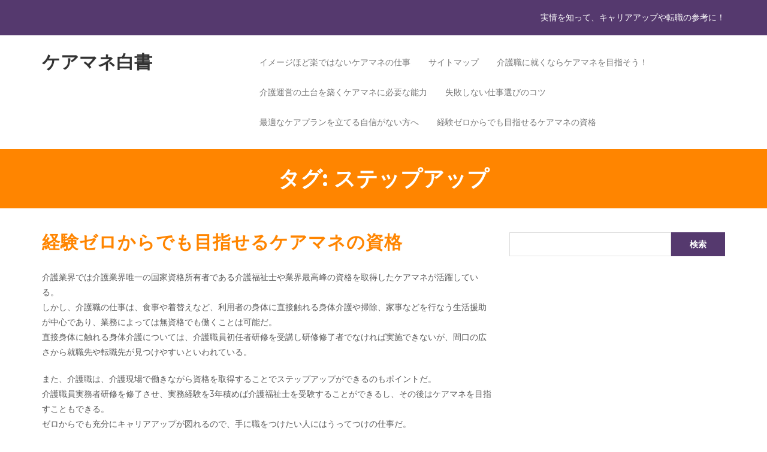

--- FILE ---
content_type: text/html; charset=UTF-8
request_url: http://www.altheustherapeutics.com/tag/step-up/
body_size: 35636
content:
<!DOCTYPE html>

<html dir="ltr" lang="ja" prefix="og: https://ogp.me/ns#">

	<head>
		<meta charset="UTF-8" />

				<meta http-equiv="X-UA-Compatible" content="IE=edge">
		<meta name="HandheldFriendly" content="True">
		<meta name="MobileOptimized" content="320">
		<meta name="viewport" content="width=device-width, initial-scale=1.0"/>
		<link rel="pingback" href="http://www.altheustherapeutics.com/xmlrpc.php">
		
		<title>ステップアップ | ケアマネ白書</title>

		<!-- All in One SEO 4.5.8 - aioseo.com -->
		<meta name="robots" content="max-image-preview:large" />
		<link rel="canonical" href="http://www.altheustherapeutics.com/tag/step-up/" />
		<meta name="generator" content="All in One SEO (AIOSEO) 4.5.8" />
		<script type="application/ld+json" class="aioseo-schema">
			{"@context":"https:\/\/schema.org","@graph":[{"@type":"BreadcrumbList","@id":"http:\/\/www.altheustherapeutics.com\/tag\/step-up\/#breadcrumblist","itemListElement":[{"@type":"ListItem","@id":"http:\/\/www.altheustherapeutics.com\/#listItem","position":1,"name":"\u5bb6","item":"http:\/\/www.altheustherapeutics.com\/","nextItem":"http:\/\/www.altheustherapeutics.com\/tag\/step-up\/#listItem"},{"@type":"ListItem","@id":"http:\/\/www.altheustherapeutics.com\/tag\/step-up\/#listItem","position":2,"name":"\u30b9\u30c6\u30c3\u30d7\u30a2\u30c3\u30d7","previousItem":"http:\/\/www.altheustherapeutics.com\/#listItem"}]},{"@type":"CollectionPage","@id":"http:\/\/www.altheustherapeutics.com\/tag\/step-up\/#collectionpage","url":"http:\/\/www.altheustherapeutics.com\/tag\/step-up\/","name":"\u30b9\u30c6\u30c3\u30d7\u30a2\u30c3\u30d7 | \u30b1\u30a2\u30de\u30cd\u767d\u66f8","inLanguage":"ja","isPartOf":{"@id":"http:\/\/www.altheustherapeutics.com\/#website"},"breadcrumb":{"@id":"http:\/\/www.altheustherapeutics.com\/tag\/step-up\/#breadcrumblist"}},{"@type":"Organization","@id":"http:\/\/www.altheustherapeutics.com\/#organization","name":"\u30b1\u30a2\u30de\u30cd\u767d\u66f8","url":"http:\/\/www.altheustherapeutics.com\/"},{"@type":"WebSite","@id":"http:\/\/www.altheustherapeutics.com\/#website","url":"http:\/\/www.altheustherapeutics.com\/","name":"\u30b1\u30a2\u30de\u30cd\u767d\u66f8","description":"\u5b9f\u60c5\u3092\u77e5\u3063\u3066\u3001\u30ad\u30e3\u30ea\u30a2\u30a2\u30c3\u30d7\u3084\u8ee2\u8077\u306e\u53c2\u8003\u306b\uff01","inLanguage":"ja","publisher":{"@id":"http:\/\/www.altheustherapeutics.com\/#organization"}}]}
		</script>
		<!-- All in One SEO -->

<link rel='dns-prefetch' href='//fonts.googleapis.com' />
<link rel="alternate" type="application/rss+xml" title="ケアマネ白書 &raquo; フィード" href="http://www.altheustherapeutics.com/feed/" />
<link rel="alternate" type="application/rss+xml" title="ケアマネ白書 &raquo; コメントフィード" href="http://www.altheustherapeutics.com/comments/feed/" />
<link rel="alternate" type="application/rss+xml" title="ケアマネ白書 &raquo; ステップアップ タグのフィード" href="http://www.altheustherapeutics.com/tag/step-up/feed/" />
<style id='wp-img-auto-sizes-contain-inline-css' type='text/css'>
img:is([sizes=auto i],[sizes^="auto," i]){contain-intrinsic-size:3000px 1500px}
/*# sourceURL=wp-img-auto-sizes-contain-inline-css */
</style>
<style id='wp-emoji-styles-inline-css' type='text/css'>

	img.wp-smiley, img.emoji {
		display: inline !important;
		border: none !important;
		box-shadow: none !important;
		height: 1em !important;
		width: 1em !important;
		margin: 0 0.07em !important;
		vertical-align: -0.1em !important;
		background: none !important;
		padding: 0 !important;
	}
/*# sourceURL=wp-emoji-styles-inline-css */
</style>
<style id='wp-block-library-inline-css' type='text/css'>
:root{--wp-block-synced-color:#7a00df;--wp-block-synced-color--rgb:122,0,223;--wp-bound-block-color:var(--wp-block-synced-color);--wp-editor-canvas-background:#ddd;--wp-admin-theme-color:#007cba;--wp-admin-theme-color--rgb:0,124,186;--wp-admin-theme-color-darker-10:#006ba1;--wp-admin-theme-color-darker-10--rgb:0,107,160.5;--wp-admin-theme-color-darker-20:#005a87;--wp-admin-theme-color-darker-20--rgb:0,90,135;--wp-admin-border-width-focus:2px}@media (min-resolution:192dpi){:root{--wp-admin-border-width-focus:1.5px}}.wp-element-button{cursor:pointer}:root .has-very-light-gray-background-color{background-color:#eee}:root .has-very-dark-gray-background-color{background-color:#313131}:root .has-very-light-gray-color{color:#eee}:root .has-very-dark-gray-color{color:#313131}:root .has-vivid-green-cyan-to-vivid-cyan-blue-gradient-background{background:linear-gradient(135deg,#00d084,#0693e3)}:root .has-purple-crush-gradient-background{background:linear-gradient(135deg,#34e2e4,#4721fb 50%,#ab1dfe)}:root .has-hazy-dawn-gradient-background{background:linear-gradient(135deg,#faaca8,#dad0ec)}:root .has-subdued-olive-gradient-background{background:linear-gradient(135deg,#fafae1,#67a671)}:root .has-atomic-cream-gradient-background{background:linear-gradient(135deg,#fdd79a,#004a59)}:root .has-nightshade-gradient-background{background:linear-gradient(135deg,#330968,#31cdcf)}:root .has-midnight-gradient-background{background:linear-gradient(135deg,#020381,#2874fc)}:root{--wp--preset--font-size--normal:16px;--wp--preset--font-size--huge:42px}.has-regular-font-size{font-size:1em}.has-larger-font-size{font-size:2.625em}.has-normal-font-size{font-size:var(--wp--preset--font-size--normal)}.has-huge-font-size{font-size:var(--wp--preset--font-size--huge)}.has-text-align-center{text-align:center}.has-text-align-left{text-align:left}.has-text-align-right{text-align:right}.has-fit-text{white-space:nowrap!important}#end-resizable-editor-section{display:none}.aligncenter{clear:both}.items-justified-left{justify-content:flex-start}.items-justified-center{justify-content:center}.items-justified-right{justify-content:flex-end}.items-justified-space-between{justify-content:space-between}.screen-reader-text{border:0;clip-path:inset(50%);height:1px;margin:-1px;overflow:hidden;padding:0;position:absolute;width:1px;word-wrap:normal!important}.screen-reader-text:focus{background-color:#ddd;clip-path:none;color:#444;display:block;font-size:1em;height:auto;left:5px;line-height:normal;padding:15px 23px 14px;text-decoration:none;top:5px;width:auto;z-index:100000}html :where(.has-border-color){border-style:solid}html :where([style*=border-top-color]){border-top-style:solid}html :where([style*=border-right-color]){border-right-style:solid}html :where([style*=border-bottom-color]){border-bottom-style:solid}html :where([style*=border-left-color]){border-left-style:solid}html :where([style*=border-width]){border-style:solid}html :where([style*=border-top-width]){border-top-style:solid}html :where([style*=border-right-width]){border-right-style:solid}html :where([style*=border-bottom-width]){border-bottom-style:solid}html :where([style*=border-left-width]){border-left-style:solid}html :where(img[class*=wp-image-]){height:auto;max-width:100%}:where(figure){margin:0 0 1em}html :where(.is-position-sticky){--wp-admin--admin-bar--position-offset:var(--wp-admin--admin-bar--height,0px)}@media screen and (max-width:600px){html :where(.is-position-sticky){--wp-admin--admin-bar--position-offset:0px}}

/*# sourceURL=wp-block-library-inline-css */
</style><style id='global-styles-inline-css' type='text/css'>
:root{--wp--preset--aspect-ratio--square: 1;--wp--preset--aspect-ratio--4-3: 4/3;--wp--preset--aspect-ratio--3-4: 3/4;--wp--preset--aspect-ratio--3-2: 3/2;--wp--preset--aspect-ratio--2-3: 2/3;--wp--preset--aspect-ratio--16-9: 16/9;--wp--preset--aspect-ratio--9-16: 9/16;--wp--preset--color--black: #000000;--wp--preset--color--cyan-bluish-gray: #abb8c3;--wp--preset--color--white: #ffffff;--wp--preset--color--pale-pink: #f78da7;--wp--preset--color--vivid-red: #cf2e2e;--wp--preset--color--luminous-vivid-orange: #ff6900;--wp--preset--color--luminous-vivid-amber: #fcb900;--wp--preset--color--light-green-cyan: #7bdcb5;--wp--preset--color--vivid-green-cyan: #00d084;--wp--preset--color--pale-cyan-blue: #8ed1fc;--wp--preset--color--vivid-cyan-blue: #0693e3;--wp--preset--color--vivid-purple: #9b51e0;--wp--preset--gradient--vivid-cyan-blue-to-vivid-purple: linear-gradient(135deg,rgb(6,147,227) 0%,rgb(155,81,224) 100%);--wp--preset--gradient--light-green-cyan-to-vivid-green-cyan: linear-gradient(135deg,rgb(122,220,180) 0%,rgb(0,208,130) 100%);--wp--preset--gradient--luminous-vivid-amber-to-luminous-vivid-orange: linear-gradient(135deg,rgb(252,185,0) 0%,rgb(255,105,0) 100%);--wp--preset--gradient--luminous-vivid-orange-to-vivid-red: linear-gradient(135deg,rgb(255,105,0) 0%,rgb(207,46,46) 100%);--wp--preset--gradient--very-light-gray-to-cyan-bluish-gray: linear-gradient(135deg,rgb(238,238,238) 0%,rgb(169,184,195) 100%);--wp--preset--gradient--cool-to-warm-spectrum: linear-gradient(135deg,rgb(74,234,220) 0%,rgb(151,120,209) 20%,rgb(207,42,186) 40%,rgb(238,44,130) 60%,rgb(251,105,98) 80%,rgb(254,248,76) 100%);--wp--preset--gradient--blush-light-purple: linear-gradient(135deg,rgb(255,206,236) 0%,rgb(152,150,240) 100%);--wp--preset--gradient--blush-bordeaux: linear-gradient(135deg,rgb(254,205,165) 0%,rgb(254,45,45) 50%,rgb(107,0,62) 100%);--wp--preset--gradient--luminous-dusk: linear-gradient(135deg,rgb(255,203,112) 0%,rgb(199,81,192) 50%,rgb(65,88,208) 100%);--wp--preset--gradient--pale-ocean: linear-gradient(135deg,rgb(255,245,203) 0%,rgb(182,227,212) 50%,rgb(51,167,181) 100%);--wp--preset--gradient--electric-grass: linear-gradient(135deg,rgb(202,248,128) 0%,rgb(113,206,126) 100%);--wp--preset--gradient--midnight: linear-gradient(135deg,rgb(2,3,129) 0%,rgb(40,116,252) 100%);--wp--preset--font-size--small: 13px;--wp--preset--font-size--medium: 20px;--wp--preset--font-size--large: 36px;--wp--preset--font-size--x-large: 42px;--wp--preset--spacing--20: 0.44rem;--wp--preset--spacing--30: 0.67rem;--wp--preset--spacing--40: 1rem;--wp--preset--spacing--50: 1.5rem;--wp--preset--spacing--60: 2.25rem;--wp--preset--spacing--70: 3.38rem;--wp--preset--spacing--80: 5.06rem;--wp--preset--shadow--natural: 6px 6px 9px rgba(0, 0, 0, 0.2);--wp--preset--shadow--deep: 12px 12px 50px rgba(0, 0, 0, 0.4);--wp--preset--shadow--sharp: 6px 6px 0px rgba(0, 0, 0, 0.2);--wp--preset--shadow--outlined: 6px 6px 0px -3px rgb(255, 255, 255), 6px 6px rgb(0, 0, 0);--wp--preset--shadow--crisp: 6px 6px 0px rgb(0, 0, 0);}:where(.is-layout-flex){gap: 0.5em;}:where(.is-layout-grid){gap: 0.5em;}body .is-layout-flex{display: flex;}.is-layout-flex{flex-wrap: wrap;align-items: center;}.is-layout-flex > :is(*, div){margin: 0;}body .is-layout-grid{display: grid;}.is-layout-grid > :is(*, div){margin: 0;}:where(.wp-block-columns.is-layout-flex){gap: 2em;}:where(.wp-block-columns.is-layout-grid){gap: 2em;}:where(.wp-block-post-template.is-layout-flex){gap: 1.25em;}:where(.wp-block-post-template.is-layout-grid){gap: 1.25em;}.has-black-color{color: var(--wp--preset--color--black) !important;}.has-cyan-bluish-gray-color{color: var(--wp--preset--color--cyan-bluish-gray) !important;}.has-white-color{color: var(--wp--preset--color--white) !important;}.has-pale-pink-color{color: var(--wp--preset--color--pale-pink) !important;}.has-vivid-red-color{color: var(--wp--preset--color--vivid-red) !important;}.has-luminous-vivid-orange-color{color: var(--wp--preset--color--luminous-vivid-orange) !important;}.has-luminous-vivid-amber-color{color: var(--wp--preset--color--luminous-vivid-amber) !important;}.has-light-green-cyan-color{color: var(--wp--preset--color--light-green-cyan) !important;}.has-vivid-green-cyan-color{color: var(--wp--preset--color--vivid-green-cyan) !important;}.has-pale-cyan-blue-color{color: var(--wp--preset--color--pale-cyan-blue) !important;}.has-vivid-cyan-blue-color{color: var(--wp--preset--color--vivid-cyan-blue) !important;}.has-vivid-purple-color{color: var(--wp--preset--color--vivid-purple) !important;}.has-black-background-color{background-color: var(--wp--preset--color--black) !important;}.has-cyan-bluish-gray-background-color{background-color: var(--wp--preset--color--cyan-bluish-gray) !important;}.has-white-background-color{background-color: var(--wp--preset--color--white) !important;}.has-pale-pink-background-color{background-color: var(--wp--preset--color--pale-pink) !important;}.has-vivid-red-background-color{background-color: var(--wp--preset--color--vivid-red) !important;}.has-luminous-vivid-orange-background-color{background-color: var(--wp--preset--color--luminous-vivid-orange) !important;}.has-luminous-vivid-amber-background-color{background-color: var(--wp--preset--color--luminous-vivid-amber) !important;}.has-light-green-cyan-background-color{background-color: var(--wp--preset--color--light-green-cyan) !important;}.has-vivid-green-cyan-background-color{background-color: var(--wp--preset--color--vivid-green-cyan) !important;}.has-pale-cyan-blue-background-color{background-color: var(--wp--preset--color--pale-cyan-blue) !important;}.has-vivid-cyan-blue-background-color{background-color: var(--wp--preset--color--vivid-cyan-blue) !important;}.has-vivid-purple-background-color{background-color: var(--wp--preset--color--vivid-purple) !important;}.has-black-border-color{border-color: var(--wp--preset--color--black) !important;}.has-cyan-bluish-gray-border-color{border-color: var(--wp--preset--color--cyan-bluish-gray) !important;}.has-white-border-color{border-color: var(--wp--preset--color--white) !important;}.has-pale-pink-border-color{border-color: var(--wp--preset--color--pale-pink) !important;}.has-vivid-red-border-color{border-color: var(--wp--preset--color--vivid-red) !important;}.has-luminous-vivid-orange-border-color{border-color: var(--wp--preset--color--luminous-vivid-orange) !important;}.has-luminous-vivid-amber-border-color{border-color: var(--wp--preset--color--luminous-vivid-amber) !important;}.has-light-green-cyan-border-color{border-color: var(--wp--preset--color--light-green-cyan) !important;}.has-vivid-green-cyan-border-color{border-color: var(--wp--preset--color--vivid-green-cyan) !important;}.has-pale-cyan-blue-border-color{border-color: var(--wp--preset--color--pale-cyan-blue) !important;}.has-vivid-cyan-blue-border-color{border-color: var(--wp--preset--color--vivid-cyan-blue) !important;}.has-vivid-purple-border-color{border-color: var(--wp--preset--color--vivid-purple) !important;}.has-vivid-cyan-blue-to-vivid-purple-gradient-background{background: var(--wp--preset--gradient--vivid-cyan-blue-to-vivid-purple) !important;}.has-light-green-cyan-to-vivid-green-cyan-gradient-background{background: var(--wp--preset--gradient--light-green-cyan-to-vivid-green-cyan) !important;}.has-luminous-vivid-amber-to-luminous-vivid-orange-gradient-background{background: var(--wp--preset--gradient--luminous-vivid-amber-to-luminous-vivid-orange) !important;}.has-luminous-vivid-orange-to-vivid-red-gradient-background{background: var(--wp--preset--gradient--luminous-vivid-orange-to-vivid-red) !important;}.has-very-light-gray-to-cyan-bluish-gray-gradient-background{background: var(--wp--preset--gradient--very-light-gray-to-cyan-bluish-gray) !important;}.has-cool-to-warm-spectrum-gradient-background{background: var(--wp--preset--gradient--cool-to-warm-spectrum) !important;}.has-blush-light-purple-gradient-background{background: var(--wp--preset--gradient--blush-light-purple) !important;}.has-blush-bordeaux-gradient-background{background: var(--wp--preset--gradient--blush-bordeaux) !important;}.has-luminous-dusk-gradient-background{background: var(--wp--preset--gradient--luminous-dusk) !important;}.has-pale-ocean-gradient-background{background: var(--wp--preset--gradient--pale-ocean) !important;}.has-electric-grass-gradient-background{background: var(--wp--preset--gradient--electric-grass) !important;}.has-midnight-gradient-background{background: var(--wp--preset--gradient--midnight) !important;}.has-small-font-size{font-size: var(--wp--preset--font-size--small) !important;}.has-medium-font-size{font-size: var(--wp--preset--font-size--medium) !important;}.has-large-font-size{font-size: var(--wp--preset--font-size--large) !important;}.has-x-large-font-size{font-size: var(--wp--preset--font-size--x-large) !important;}
/*# sourceURL=global-styles-inline-css */
</style>

<style id='classic-theme-styles-inline-css' type='text/css'>
/*! This file is auto-generated */
.wp-block-button__link{color:#fff;background-color:#32373c;border-radius:9999px;box-shadow:none;text-decoration:none;padding:calc(.667em + 2px) calc(1.333em + 2px);font-size:1.125em}.wp-block-file__button{background:#32373c;color:#fff;text-decoration:none}
/*# sourceURL=/wp-includes/css/classic-themes.min.css */
</style>
<link rel='stylesheet' id='bootstrap-css' href='http://www.altheustherapeutics.com/wp-content/themes/affidavit/assets/css/bootstrap.min.css?ver=6.9' type='text/css' media='all' />
<link rel='stylesheet' id='affidavit-main-stylesheet-css' href='http://www.altheustherapeutics.com/wp-content/themes/affidavit/assets/css/style.css?ver=6.9' type='text/css' media='all' />
<style id='affidavit-main-stylesheet-inline-css' type='text/css'>

        #site-info .info-item p:before, #site-info .info-item div:before
        #main-navigation ul.navbar-nav > li.active > a,
        .dropdown-menu > .active > a, .dropdown-menu > .active > a:focus, .dropdown-menu > .active > a:hover{
            color: #55396e;
        }
        .widget #wp-calendar caption{
            background: #55396e;
        }
        #site-header .navbar-default .navbar-toggle,
        .comment .comment-reply-link,
        input[type='submit'], button[type='submit'], .btn, .comment .comment-reply-link,footer.footer,
        #section-3 .section-half-1:before,#site-info{
            background-color: #55396e;
        }
        .comment .comment-reply-link,
        input[type='submit'], button[type='submit'], .btn, .comment .comment-reply-link{
            border: 1px solid #55396e;
        }
        .tmm .tmm_member .tmm_photo{
            border: 6px solid #55396e;
        }
        .tmm .tmm_member{
            border: 2px solid #ff8500!important;
        }
        .tmm .tmm_member{
            border-top: #ff8500 solid 5px!important;
        }
        #site-info .info-item p:before, #site-info .info-item div:before,
        a,
        a:hover,.dropdown-menu > .active > a, .dropdown-menu > .active > a:focus, .dropdown-menu > .active > a:hover{
            color: #ff8500;
        }
        #section-5, #section-3 .section-half-2:before,.page-title-area{
            background-color: #ff8500;
        }
        
      
/*# sourceURL=affidavit-main-stylesheet-inline-css */
</style>
<link rel='stylesheet' id='font-awesome-css' href='http://www.altheustherapeutics.com/wp-content/themes/affidavit/assets/fonts/font-awesome.min.css?ver=6.9' type='text/css' media='all' />
<link rel='stylesheet' id='affidavit-google-fonts-Montserrat-css' href='//fonts.googleapis.com/css?family=Montserrat%3A400%2C700&#038;ver=6.9' type='text/css' media='all' />
<link rel='stylesheet' id='affidavit-google-fonts-Open-Sans-css' href='//fonts.googleapis.com/css?family=Open+Sans%3A400%2C400i&#038;ver=6.9' type='text/css' media='all' />
<script type="text/javascript" src="http://www.altheustherapeutics.com/wp-includes/js/jquery/jquery.min.js?ver=3.7.1" id="jquery-core-js"></script>
<script type="text/javascript" src="http://www.altheustherapeutics.com/wp-includes/js/jquery/jquery-migrate.min.js?ver=3.4.1" id="jquery-migrate-js"></script>
<script type="text/javascript" src="http://www.altheustherapeutics.com/wp-content/themes/affidavit/assets/js/modernizr.custom.min.js?ver=2.5.3" id="affidavit-modernizr-js"></script>
<link rel="https://api.w.org/" href="http://www.altheustherapeutics.com/wp-json/" /><link rel="alternate" title="JSON" type="application/json" href="http://www.altheustherapeutics.com/wp-json/wp/v2/tags/11" /><link rel="EditURI" type="application/rsd+xml" title="RSD" href="http://www.altheustherapeutics.com/xmlrpc.php?rsd" />
<meta name="generator" content="WordPress 6.9" />

	</head>

	<body class="archive tag tag-step-up tag-11 wp-theme-affidavit" >

		<header id="site-header">
	        <div id="site-info">
				<div class="container">
					<div class="row">
			            <div class="col-md-8">
			                <div class="row">
					        								</div>
			            </div>
			            <div class="col-md-4 site-desc">
							実情を知って、キャリアアップや転職の参考に！			            </div>
			            <span class="clearfix"></span>
					</div>
				</div>
	        </div>
				
			    <div class="container site-menu">
		<nav class="navbar navbar-default" role="navigation">
			<!-- Brand and toggle get grouped for better mobile display -->
			<div class="navbar-header">

				<button type="button" class="navbar-toggle" data-toggle="collapse" data-target="#main-navigation">
				<span class="sr-only">Toggle navigation</span>
				<span class="icon-bar"></span>
				<span class="icon-bar"></span>
				<span class="icon-bar"></span>
				</button>

				                <h1 id="logo"><a class="navbar-brand" href='http://www.altheustherapeutics.com/' title='ケアマネ白書' rel='home'>ケアマネ白書</a></h1>
                
			</div>

			<div class="collapse navbar-collapse" id="main-navigation">
				
    <ul id="menu-main-menu" class="nav navbar-nav navbar-right">
        <li class="page_item page-item-4"><a href="http://www.altheustherapeutics.com/%e3%82%a4%e3%83%a1%e3%83%bc%e3%82%b8%e3%81%bb%e3%81%a9%e6%a5%bd%e3%81%a7%e3%81%af%e3%81%aa%e3%81%84%e3%82%b1%e3%82%a2%e3%83%9e%e3%83%8d%e3%81%ae%e4%bb%95%e4%ba%8b/">イメージほど楽ではないケアマネの仕事</a></li>
<li class="page_item page-item-1"><a href="http://www.altheustherapeutics.com/sitemap/">サイトマップ</a></li>
<li class="page_item page-item-2"><a href="http://www.altheustherapeutics.com/%e4%bb%8b%e8%ad%b7%e8%81%b7%e3%81%ab%e5%b0%b1%e3%81%8f%e3%81%aa%e3%82%89%e3%82%b1%e3%82%a2%e3%83%9e%e3%83%8d%e3%82%92%e7%9b%ae%e6%8c%87%e3%81%9d%e3%81%86%ef%bc%81/">介護職に就くならケアマネを目指そう！</a></li>
<li class="page_item page-item-15"><a href="http://www.altheustherapeutics.com/%e4%bb%8b%e8%ad%b7%e9%81%8b%e5%96%b6%e3%81%ae%e5%9c%9f%e5%8f%b0%e3%82%92%e7%af%89%e3%81%8f%e3%82%b1%e3%82%a2%e3%83%9e%e3%83%8d%e3%81%ab%e5%bf%85%e8%a6%81%e3%81%aa%e8%83%bd%e5%8a%9b/">介護運営の土台を築くケアマネに必要な能力</a></li>
<li class="page_item page-item-6"><a href="http://www.altheustherapeutics.com/%e5%a4%b1%e6%95%97%e3%81%97%e3%81%aa%e3%81%84%e4%bb%95%e4%ba%8b%e9%81%b8%e3%81%b3%e3%81%ae%e3%82%b3%e3%83%84/">失敗しない仕事選びのコツ</a></li>
<li class="page_item page-item-3"><a href="http://www.altheustherapeutics.com/%e6%9c%80%e9%81%a9%e3%81%aa%e3%82%b1%e3%82%a2%e3%83%97%e3%83%a9%e3%83%b3%e3%82%92%e7%ab%8b%e3%81%a6%e3%82%8b%e8%87%aa%e4%bf%a1%e3%81%8c%e3%81%aa%e3%81%84%e6%96%b9%e3%81%b8/">最適なケアプランを立てる自信がない方へ</a></li>
<li class="page_item page-item-5"><a href="http://www.altheustherapeutics.com/">経験ゼロからでも目指せるケアマネの資格</a></li>
    </ul>

    			</div><!-- /.navbar-collapse -->
		</nav>
    </div>

		</header>

		<div id="content-area">
    <div class="page-title-area">
        <div class="container">
            <h1 class="page-title">タグ: <span>ステップアップ</span></h1>
        </div>
    </div>

    <div class="container">
        <div class="row">
            <div class="col-md-8 blog-list">
                
<article id="post-5" class="post-5 page type-page status-publish hentry category-step-up tag-step-up">
	<header class="entry-header">
		<h2 class="entry-title"><a href="http://www.altheustherapeutics.com/" rel="bookmark">経験ゼロからでも目指せるケアマネの資格</a></h2>	</header><!-- .entry-header -->

	<div class="entry-content">
		<p>介護業界では介護業界唯一の国家資格所有者である介護福祉士や業界最高峰の資格を取得したケアマネが活躍している。<br />
しかし、介護職の仕事は、食事や着替えなど、利用者の身体に直接触れる身体介護や掃除、家事などを行なう生活援助が中心であり、業務によっては無資格でも働くことは可能だ。<br />
直接身体に触れる身体介護については、介護職員初任者研修を受講し研修修了者でなければ実施できないが、間口の広さから就職先や転職先が見つけやすいといわれている。</p>
<p>また、介護職は、介護現場で働きながら資格を取得することでステップアップができるのもポイントだ。<br />
介護職員実務者研修を修了させ、実務経験を3年積めば介護福祉士を受験することができるし、その後はケアマネを目指すこともできる。<br />
ゼロからでも充分にキャリアアップが図れるので、手に職をつけたい人にはうってつけの仕事だ。</p>
<p>とはいえ、介護業界最高峰のケアマネの資格を取得するためには、かなりハードルは高いかもしれない。<br />
しかも、資格取得後は実務研修を修了して、登録をしなければケアマネの職には就けないのだ。</p>
<p>しかし、ケアマネの資格を取得すれば、介護保険サービスのスペシャリストとして活躍の場はより広がるし、給与アップも期待できる。<br />
また、大きな介護施設に在籍すれば、デスクワークに専念でき、夜勤をすることもなくなるので、<strong><span style="color: #ff99cc;"><a style="color: #ff99cc;" href="http://work-caremanager.net" target="_blank" rel="noopener">介護職の中では労働時間を管理しやすい立場</a></span></strong>で働くことも可能なため、目指してみる価値はあるだろう。</p>
<p><img fetchpriority="high" decoding="async" class="aligncenter size-full wp-image-19" src="http://www.altheustherapeutics.com/wp-content/uploads/2023/02/e8fde24c71fcef89cc789fc271051ecf.jpg" alt="" width="400" height="273" /></p>

			<span class="clearfix"></span>

				</div><!-- .entry-content -->

</article><!-- #post-## -->                <span class="clearfix"></span>
            </div>
            
            
<div class="col-md-4 sidebar-area">

    
        <aside id="search-2" class="widget widget_search"><form role="search" method="get" id="searchform" class="searchform" action="http://www.altheustherapeutics.com/">
				<div>
					<label class="screen-reader-text" for="s">検索:</label>
					<input type="text" value="" name="s" id="s" />
					<input type="submit" id="searchsubmit" value="検索" />
				</div>
			</form></aside><aside id="text-2" class="widget widget_text">			<div class="textwidget"></div>
		</aside>
    
</div>
        </div>
    </div>

  
            </div>
            <footer class="footer" role="contentinfo">
                    <div class="footer-area">
        <div class="container">
            <div class="row">
                <div class="footer-widgets wrap">
                        <div class="col-sm-4 footer-item"><div id="pages-2" class="widget widget_pages"><h4 class="widgettitle">おすすめ</h4>
			<ul>
				<li class="page_item page-item-4"><a href="http://www.altheustherapeutics.com/%e3%82%a4%e3%83%a1%e3%83%bc%e3%82%b8%e3%81%bb%e3%81%a9%e6%a5%bd%e3%81%a7%e3%81%af%e3%81%aa%e3%81%84%e3%82%b1%e3%82%a2%e3%83%9e%e3%83%8d%e3%81%ae%e4%bb%95%e4%ba%8b/">イメージほど楽ではないケアマネの仕事</a></li>
<li class="page_item page-item-2"><a href="http://www.altheustherapeutics.com/%e4%bb%8b%e8%ad%b7%e8%81%b7%e3%81%ab%e5%b0%b1%e3%81%8f%e3%81%aa%e3%82%89%e3%82%b1%e3%82%a2%e3%83%9e%e3%83%8d%e3%82%92%e7%9b%ae%e6%8c%87%e3%81%9d%e3%81%86%ef%bc%81/">介護職に就くならケアマネを目指そう！</a></li>
<li class="page_item page-item-15"><a href="http://www.altheustherapeutics.com/%e4%bb%8b%e8%ad%b7%e9%81%8b%e5%96%b6%e3%81%ae%e5%9c%9f%e5%8f%b0%e3%82%92%e7%af%89%e3%81%8f%e3%82%b1%e3%82%a2%e3%83%9e%e3%83%8d%e3%81%ab%e5%bf%85%e8%a6%81%e3%81%aa%e8%83%bd%e5%8a%9b/">介護運営の土台を築くケアマネに必要な能力</a></li>
<li class="page_item page-item-6"><a href="http://www.altheustherapeutics.com/%e5%a4%b1%e6%95%97%e3%81%97%e3%81%aa%e3%81%84%e4%bb%95%e4%ba%8b%e9%81%b8%e3%81%b3%e3%81%ae%e3%82%b3%e3%83%84/">失敗しない仕事選びのコツ</a></li>
<li class="page_item page-item-3"><a href="http://www.altheustherapeutics.com/%e6%9c%80%e9%81%a9%e3%81%aa%e3%82%b1%e3%82%a2%e3%83%97%e3%83%a9%e3%83%b3%e3%82%92%e7%ab%8b%e3%81%a6%e3%82%8b%e8%87%aa%e4%bf%a1%e3%81%8c%e3%81%aa%e3%81%84%e6%96%b9%e3%81%b8/">最適なケアプランを立てる自信がない方へ</a></li>
<li class="page_item page-item-5"><a href="http://www.altheustherapeutics.com/">経験ゼロからでも目指せるケアマネの資格</a></li>
			</ul>

			</div></div>
                        <div class="col-sm-4 footer-item"><div id="categories-2" class="widget widget_categories"><h4 class="widgettitle">カテゴリー</h4>
			<ul>
					<li class="cat-item cat-item-2"><a href="http://www.altheustherapeutics.com/category/care-plan/">ケアプラン</a>
</li>
	<li class="cat-item cat-item-10"><a href="http://www.altheustherapeutics.com/category/step-up/">ステップアップ</a>
</li>
	<li class="cat-item cat-item-6"><a href="http://www.altheustherapeutics.com/category/trouble/">悩み</a>
</li>
	<li class="cat-item cat-item-8"><a href="http://www.altheustherapeutics.com/category/scale/">規模</a>
</li>
	<li class="cat-item cat-item-4"><a href="http://www.altheustherapeutics.com/category/job-change/">転職</a>
</li>
	<li class="cat-item cat-item-14"><a href="http://www.altheustherapeutics.com/category/appropriate/">適正</a>
</li>
			</ul>

			</div></div>
                        <div class="col-sm-4 footer-item"><div id="tag_cloud-3" class="widget widget_tag_cloud"><h4 class="widgettitle">タグ</h4><div class="tagcloud"><a href="http://www.altheustherapeutics.com/tag/care-plan/" class="tag-cloud-link tag-link-3 tag-link-position-1" style="font-size: 8pt;" aria-label="ケアプラン (1個の項目)">ケアプラン</a>
<a href="http://www.altheustherapeutics.com/tag/step-up/" class="tag-cloud-link tag-link-11 tag-link-position-2" style="font-size: 8pt;" aria-label="ステップアップ (1個の項目)">ステップアップ</a>
<a href="http://www.altheustherapeutics.com/tag/trouble/" class="tag-cloud-link tag-link-7 tag-link-position-3" style="font-size: 8pt;" aria-label="悩み (1個の項目)">悩み</a>
<a href="http://www.altheustherapeutics.com/tag/scale/" class="tag-cloud-link tag-link-9 tag-link-position-4" style="font-size: 8pt;" aria-label="規模 (1個の項目)">規模</a>
<a href="http://www.altheustherapeutics.com/tag/job-change/" class="tag-cloud-link tag-link-5 tag-link-position-5" style="font-size: 8pt;" aria-label="転職 (1個の項目)">転職</a>
<a href="http://www.altheustherapeutics.com/tag/appropriate/" class="tag-cloud-link tag-link-13 tag-link-position-6" style="font-size: 8pt;" aria-label="適正 (1個の項目)">適正</a></div>
</div></div>
                    
                    <span class="clearfix"></span>
                </div>
            </div>
        </div>
    </div>
        <div class="footer-copyright">
        <div class="container">
            &#169; 2026 ケアマネ白書            <span>            </span>
        </div>
    </div>
            </footer>

        <script type="speculationrules">
{"prefetch":[{"source":"document","where":{"and":[{"href_matches":"/*"},{"not":{"href_matches":["/wp-*.php","/wp-admin/*","/wp-content/uploads/*","/wp-content/*","/wp-content/plugins/*","/wp-content/themes/affidavit/*","/*\\?(.+)"]}},{"not":{"selector_matches":"a[rel~=\"nofollow\"]"}},{"not":{"selector_matches":".no-prefetch, .no-prefetch a"}}]},"eagerness":"conservative"}]}
</script>
<script type="text/javascript" src="http://www.altheustherapeutics.com/wp-content/themes/affidavit/assets/js/bootstrap.min.js?ver=6.9" id="bootstrap-js"></script>
<script id="wp-emoji-settings" type="application/json">
{"baseUrl":"https://s.w.org/images/core/emoji/17.0.2/72x72/","ext":".png","svgUrl":"https://s.w.org/images/core/emoji/17.0.2/svg/","svgExt":".svg","source":{"concatemoji":"http://www.altheustherapeutics.com/wp-includes/js/wp-emoji-release.min.js?ver=6.9"}}
</script>
<script type="module">
/* <![CDATA[ */
/*! This file is auto-generated */
const a=JSON.parse(document.getElementById("wp-emoji-settings").textContent),o=(window._wpemojiSettings=a,"wpEmojiSettingsSupports"),s=["flag","emoji"];function i(e){try{var t={supportTests:e,timestamp:(new Date).valueOf()};sessionStorage.setItem(o,JSON.stringify(t))}catch(e){}}function c(e,t,n){e.clearRect(0,0,e.canvas.width,e.canvas.height),e.fillText(t,0,0);t=new Uint32Array(e.getImageData(0,0,e.canvas.width,e.canvas.height).data);e.clearRect(0,0,e.canvas.width,e.canvas.height),e.fillText(n,0,0);const a=new Uint32Array(e.getImageData(0,0,e.canvas.width,e.canvas.height).data);return t.every((e,t)=>e===a[t])}function p(e,t){e.clearRect(0,0,e.canvas.width,e.canvas.height),e.fillText(t,0,0);var n=e.getImageData(16,16,1,1);for(let e=0;e<n.data.length;e++)if(0!==n.data[e])return!1;return!0}function u(e,t,n,a){switch(t){case"flag":return n(e,"\ud83c\udff3\ufe0f\u200d\u26a7\ufe0f","\ud83c\udff3\ufe0f\u200b\u26a7\ufe0f")?!1:!n(e,"\ud83c\udde8\ud83c\uddf6","\ud83c\udde8\u200b\ud83c\uddf6")&&!n(e,"\ud83c\udff4\udb40\udc67\udb40\udc62\udb40\udc65\udb40\udc6e\udb40\udc67\udb40\udc7f","\ud83c\udff4\u200b\udb40\udc67\u200b\udb40\udc62\u200b\udb40\udc65\u200b\udb40\udc6e\u200b\udb40\udc67\u200b\udb40\udc7f");case"emoji":return!a(e,"\ud83e\u1fac8")}return!1}function f(e,t,n,a){let r;const o=(r="undefined"!=typeof WorkerGlobalScope&&self instanceof WorkerGlobalScope?new OffscreenCanvas(300,150):document.createElement("canvas")).getContext("2d",{willReadFrequently:!0}),s=(o.textBaseline="top",o.font="600 32px Arial",{});return e.forEach(e=>{s[e]=t(o,e,n,a)}),s}function r(e){var t=document.createElement("script");t.src=e,t.defer=!0,document.head.appendChild(t)}a.supports={everything:!0,everythingExceptFlag:!0},new Promise(t=>{let n=function(){try{var e=JSON.parse(sessionStorage.getItem(o));if("object"==typeof e&&"number"==typeof e.timestamp&&(new Date).valueOf()<e.timestamp+604800&&"object"==typeof e.supportTests)return e.supportTests}catch(e){}return null}();if(!n){if("undefined"!=typeof Worker&&"undefined"!=typeof OffscreenCanvas&&"undefined"!=typeof URL&&URL.createObjectURL&&"undefined"!=typeof Blob)try{var e="postMessage("+f.toString()+"("+[JSON.stringify(s),u.toString(),c.toString(),p.toString()].join(",")+"));",a=new Blob([e],{type:"text/javascript"});const r=new Worker(URL.createObjectURL(a),{name:"wpTestEmojiSupports"});return void(r.onmessage=e=>{i(n=e.data),r.terminate(),t(n)})}catch(e){}i(n=f(s,u,c,p))}t(n)}).then(e=>{for(const n in e)a.supports[n]=e[n],a.supports.everything=a.supports.everything&&a.supports[n],"flag"!==n&&(a.supports.everythingExceptFlag=a.supports.everythingExceptFlag&&a.supports[n]);var t;a.supports.everythingExceptFlag=a.supports.everythingExceptFlag&&!a.supports.flag,a.supports.everything||((t=a.source||{}).concatemoji?r(t.concatemoji):t.wpemoji&&t.twemoji&&(r(t.twemoji),r(t.wpemoji)))});
//# sourceURL=http://www.altheustherapeutics.com/wp-includes/js/wp-emoji-loader.min.js
/* ]]> */
</script>
    </body>

</html>